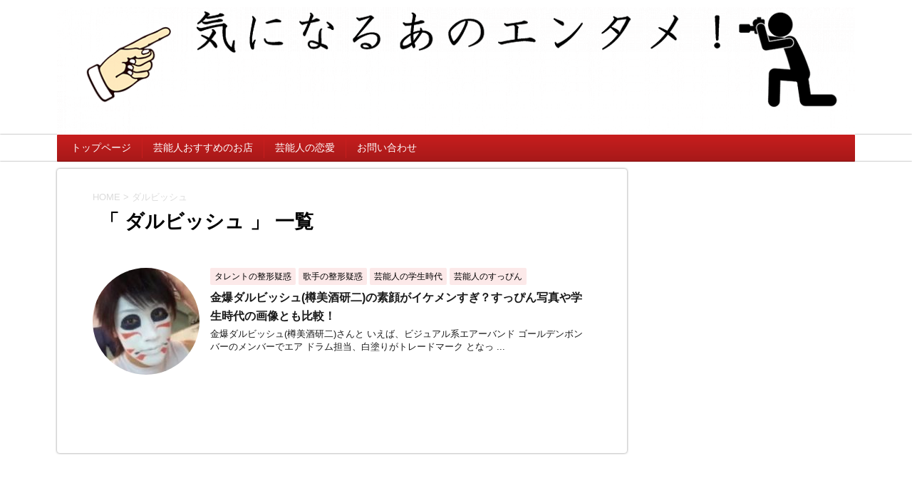

--- FILE ---
content_type: text/html; charset=UTF-8
request_url: https://entame888.com/tag/%E3%83%80%E3%83%AB%E3%83%93%E3%83%83%E3%82%B7%E3%83%A5/
body_size: 10529
content:
<!DOCTYPE html>
<!--[if lt IE 7]>
<html class="ie6" dir="ltr" lang="ja"
	prefix="og: https://ogp.me/ns#" > <![endif]-->
<!--[if IE 7]>
<html class="i7" dir="ltr" lang="ja"
	prefix="og: https://ogp.me/ns#" > <![endif]-->
<!--[if IE 8]>
<html class="ie" dir="ltr" lang="ja"
	prefix="og: https://ogp.me/ns#" > <![endif]-->
<!--[if gt IE 8]><!-->
<html dir="ltr" lang="ja"
	prefix="og: https://ogp.me/ns#" >
	<!--<![endif]-->
	<head prefix="og: http://ogp.me/ns# fb: http://ogp.me/ns/fb# article: http://ogp.me/ns/article#">
<meta name="google-site-verification" content="6BALsKAIhtqf-XiSzQm09nXCRv81Jl5JtfB9kLLB-6g" />
		<meta charset="UTF-8" >
		<meta name="viewport" content="width=device-width,initial-scale=1.0,user-scalable=no">
		<meta name="format-detection" content="telephone=no" >
		
					<meta name="robots" content="noindex,follow">
		
		<link rel="alternate" type="application/rss+xml" title="気になるあのエンタメ！ RSS Feed" href="https://entame888.com/feed/" />
		<link rel="pingback" href="https://entame888.com/xmlrpc.php" >
		<!--[if lt IE 9]>
		<script src="http://css3-mediaqueries-js.googlecode.com/svn/trunk/css3-mediaqueries.js"></script>
		<script src="https://entame888.com/wp-content/themes/affinger4/js/html5shiv.js"></script>
		<![endif]-->
				
		<!-- All in One SEO 4.3.4.1 - aioseo.com -->
		<meta name="robots" content="max-image-preview:large" />
		<meta name="keywords" content="金爆,ダルビッシュ,樽美酒研二,素顔,すっぴん" />
		<link rel="canonical" href="https://entame888.com/tag/%E3%83%80%E3%83%AB%E3%83%93%E3%83%83%E3%82%B7%E3%83%A5/" />
		<meta name="generator" content="All in One SEO (AIOSEO) 4.3.4.1 " />
		<meta name="google" content="nositelinkssearchbox" />
		<script type="application/ld+json" class="aioseo-schema">
			{"@context":"https:\/\/schema.org","@graph":[{"@type":"BreadcrumbList","@id":"https:\/\/entame888.com\/tag\/%E3%83%80%E3%83%AB%E3%83%93%E3%83%83%E3%82%B7%E3%83%A5\/#breadcrumblist","itemListElement":[{"@type":"ListItem","@id":"https:\/\/entame888.com\/#listItem","position":1,"item":{"@type":"WebPage","@id":"https:\/\/entame888.com\/","name":"\u30db\u30fc\u30e0","description":"\u82b8\u80fd\u4eba\u3084\u6709\u540d\u4eba\u306e\u6574\u5f62\u3084\u3059\u3063\u3074\u3093\u3001\u82e5\u3044\u9803\u306e\u5199\u771f\u306a\u3069\u898b\u305f\u76ee\u306e\u5909\u5316\u3092\u753b\u50cf\u3067\u6bd4\u8f03\u3059\u308b\u30b5\u30a4\u30c8\u3067\u3059\uff01","url":"https:\/\/entame888.com\/"},"nextItem":"https:\/\/entame888.com\/tag\/%e3%83%80%e3%83%ab%e3%83%93%e3%83%83%e3%82%b7%e3%83%a5\/#listItem"},{"@type":"ListItem","@id":"https:\/\/entame888.com\/tag\/%e3%83%80%e3%83%ab%e3%83%93%e3%83%83%e3%82%b7%e3%83%a5\/#listItem","position":2,"item":{"@type":"WebPage","@id":"https:\/\/entame888.com\/tag\/%e3%83%80%e3%83%ab%e3%83%93%e3%83%83%e3%82%b7%e3%83%a5\/","name":"\u30c0\u30eb\u30d3\u30c3\u30b7\u30e5","url":"https:\/\/entame888.com\/tag\/%e3%83%80%e3%83%ab%e3%83%93%e3%83%83%e3%82%b7%e3%83%a5\/"},"previousItem":"https:\/\/entame888.com\/#listItem"}]},{"@type":"CollectionPage","@id":"https:\/\/entame888.com\/tag\/%E3%83%80%E3%83%AB%E3%83%93%E3%83%83%E3%82%B7%E3%83%A5\/#collectionpage","url":"https:\/\/entame888.com\/tag\/%E3%83%80%E3%83%AB%E3%83%93%E3%83%83%E3%82%B7%E3%83%A5\/","name":"\u30c0\u30eb\u30d3\u30c3\u30b7\u30e5 | \u6c17\u306b\u306a\u308b\u3042\u306e\u30a8\u30f3\u30bf\u30e1\uff01","inLanguage":"ja","isPartOf":{"@id":"https:\/\/entame888.com\/#website"},"breadcrumb":{"@id":"https:\/\/entame888.com\/tag\/%E3%83%80%E3%83%AB%E3%83%93%E3%83%83%E3%82%B7%E3%83%A5\/#breadcrumblist"}},{"@type":"Organization","@id":"https:\/\/entame888.com\/#organization","name":"\u6c17\u306b\u306a\u308b\u3042\u306e\u30a8\u30f3\u30bf\u30e1\uff01","url":"https:\/\/entame888.com\/"},{"@type":"WebSite","@id":"https:\/\/entame888.com\/#website","url":"https:\/\/entame888.com\/","name":"\u6c17\u306b\u306a\u308b\u3042\u306e\u30a8\u30f3\u30bf\u30e1\uff01","description":"\u82b8\u80fd\u4eba\u3084\u6709\u540d\u4eba\u306e\u6574\u5f62\u3084\u3059\u3063\u3074\u3093\u3001\u82e5\u3044\u9803\u306e\u5199\u771f\u306a\u3069\u898b\u305f\u76ee\u306e\u5909\u5316\u3092\u753b\u50cf\u3067\u6bd4\u8f03\u3059\u308b\u30b5\u30a4\u30c8\u3067\u3059\uff01","inLanguage":"ja","publisher":{"@id":"https:\/\/entame888.com\/#organization"}}]}
		</script>
		<!-- All in One SEO -->

<title>ダルビッシュ | 気になるあのエンタメ！</title>
<link rel='dns-prefetch' href='//ajax.googleapis.com' />
<link rel='dns-prefetch' href='//www.googletagmanager.com' />
<link rel='dns-prefetch' href='//fonts.googleapis.com' />
<link rel='dns-prefetch' href='//pagead2.googlesyndication.com' />
<script type="text/javascript">
window._wpemojiSettings = {"baseUrl":"https:\/\/s.w.org\/images\/core\/emoji\/14.0.0\/72x72\/","ext":".png","svgUrl":"https:\/\/s.w.org\/images\/core\/emoji\/14.0.0\/svg\/","svgExt":".svg","source":{"concatemoji":"https:\/\/entame888.com\/wp-includes\/js\/wp-emoji-release.min.js?ver=6.2.8"}};
/*! This file is auto-generated */
!function(e,a,t){var n,r,o,i=a.createElement("canvas"),p=i.getContext&&i.getContext("2d");function s(e,t){p.clearRect(0,0,i.width,i.height),p.fillText(e,0,0);e=i.toDataURL();return p.clearRect(0,0,i.width,i.height),p.fillText(t,0,0),e===i.toDataURL()}function c(e){var t=a.createElement("script");t.src=e,t.defer=t.type="text/javascript",a.getElementsByTagName("head")[0].appendChild(t)}for(o=Array("flag","emoji"),t.supports={everything:!0,everythingExceptFlag:!0},r=0;r<o.length;r++)t.supports[o[r]]=function(e){if(p&&p.fillText)switch(p.textBaseline="top",p.font="600 32px Arial",e){case"flag":return s("\ud83c\udff3\ufe0f\u200d\u26a7\ufe0f","\ud83c\udff3\ufe0f\u200b\u26a7\ufe0f")?!1:!s("\ud83c\uddfa\ud83c\uddf3","\ud83c\uddfa\u200b\ud83c\uddf3")&&!s("\ud83c\udff4\udb40\udc67\udb40\udc62\udb40\udc65\udb40\udc6e\udb40\udc67\udb40\udc7f","\ud83c\udff4\u200b\udb40\udc67\u200b\udb40\udc62\u200b\udb40\udc65\u200b\udb40\udc6e\u200b\udb40\udc67\u200b\udb40\udc7f");case"emoji":return!s("\ud83e\udef1\ud83c\udffb\u200d\ud83e\udef2\ud83c\udfff","\ud83e\udef1\ud83c\udffb\u200b\ud83e\udef2\ud83c\udfff")}return!1}(o[r]),t.supports.everything=t.supports.everything&&t.supports[o[r]],"flag"!==o[r]&&(t.supports.everythingExceptFlag=t.supports.everythingExceptFlag&&t.supports[o[r]]);t.supports.everythingExceptFlag=t.supports.everythingExceptFlag&&!t.supports.flag,t.DOMReady=!1,t.readyCallback=function(){t.DOMReady=!0},t.supports.everything||(n=function(){t.readyCallback()},a.addEventListener?(a.addEventListener("DOMContentLoaded",n,!1),e.addEventListener("load",n,!1)):(e.attachEvent("onload",n),a.attachEvent("onreadystatechange",function(){"complete"===a.readyState&&t.readyCallback()})),(e=t.source||{}).concatemoji?c(e.concatemoji):e.wpemoji&&e.twemoji&&(c(e.twemoji),c(e.wpemoji)))}(window,document,window._wpemojiSettings);
</script>
<style type="text/css">
img.wp-smiley,
img.emoji {
	display: inline !important;
	border: none !important;
	box-shadow: none !important;
	height: 1em !important;
	width: 1em !important;
	margin: 0 0.07em !important;
	vertical-align: -0.1em !important;
	background: none !important;
	padding: 0 !important;
}
</style>
	<link rel='stylesheet' id='wp-block-library-css' href='https://entame888.com/wp-includes/css/dist/block-library/style.min.css?ver=6.2.8' type='text/css' media='all' />
<link rel='stylesheet' id='classic-theme-styles-css' href='https://entame888.com/wp-includes/css/classic-themes.min.css?ver=6.2.8' type='text/css' media='all' />
<style id='global-styles-inline-css' type='text/css'>
body{--wp--preset--color--black: #000000;--wp--preset--color--cyan-bluish-gray: #abb8c3;--wp--preset--color--white: #ffffff;--wp--preset--color--pale-pink: #f78da7;--wp--preset--color--vivid-red: #cf2e2e;--wp--preset--color--luminous-vivid-orange: #ff6900;--wp--preset--color--luminous-vivid-amber: #fcb900;--wp--preset--color--light-green-cyan: #7bdcb5;--wp--preset--color--vivid-green-cyan: #00d084;--wp--preset--color--pale-cyan-blue: #8ed1fc;--wp--preset--color--vivid-cyan-blue: #0693e3;--wp--preset--color--vivid-purple: #9b51e0;--wp--preset--gradient--vivid-cyan-blue-to-vivid-purple: linear-gradient(135deg,rgba(6,147,227,1) 0%,rgb(155,81,224) 100%);--wp--preset--gradient--light-green-cyan-to-vivid-green-cyan: linear-gradient(135deg,rgb(122,220,180) 0%,rgb(0,208,130) 100%);--wp--preset--gradient--luminous-vivid-amber-to-luminous-vivid-orange: linear-gradient(135deg,rgba(252,185,0,1) 0%,rgba(255,105,0,1) 100%);--wp--preset--gradient--luminous-vivid-orange-to-vivid-red: linear-gradient(135deg,rgba(255,105,0,1) 0%,rgb(207,46,46) 100%);--wp--preset--gradient--very-light-gray-to-cyan-bluish-gray: linear-gradient(135deg,rgb(238,238,238) 0%,rgb(169,184,195) 100%);--wp--preset--gradient--cool-to-warm-spectrum: linear-gradient(135deg,rgb(74,234,220) 0%,rgb(151,120,209) 20%,rgb(207,42,186) 40%,rgb(238,44,130) 60%,rgb(251,105,98) 80%,rgb(254,248,76) 100%);--wp--preset--gradient--blush-light-purple: linear-gradient(135deg,rgb(255,206,236) 0%,rgb(152,150,240) 100%);--wp--preset--gradient--blush-bordeaux: linear-gradient(135deg,rgb(254,205,165) 0%,rgb(254,45,45) 50%,rgb(107,0,62) 100%);--wp--preset--gradient--luminous-dusk: linear-gradient(135deg,rgb(255,203,112) 0%,rgb(199,81,192) 50%,rgb(65,88,208) 100%);--wp--preset--gradient--pale-ocean: linear-gradient(135deg,rgb(255,245,203) 0%,rgb(182,227,212) 50%,rgb(51,167,181) 100%);--wp--preset--gradient--electric-grass: linear-gradient(135deg,rgb(202,248,128) 0%,rgb(113,206,126) 100%);--wp--preset--gradient--midnight: linear-gradient(135deg,rgb(2,3,129) 0%,rgb(40,116,252) 100%);--wp--preset--duotone--dark-grayscale: url('#wp-duotone-dark-grayscale');--wp--preset--duotone--grayscale: url('#wp-duotone-grayscale');--wp--preset--duotone--purple-yellow: url('#wp-duotone-purple-yellow');--wp--preset--duotone--blue-red: url('#wp-duotone-blue-red');--wp--preset--duotone--midnight: url('#wp-duotone-midnight');--wp--preset--duotone--magenta-yellow: url('#wp-duotone-magenta-yellow');--wp--preset--duotone--purple-green: url('#wp-duotone-purple-green');--wp--preset--duotone--blue-orange: url('#wp-duotone-blue-orange');--wp--preset--font-size--small: 13px;--wp--preset--font-size--medium: 20px;--wp--preset--font-size--large: 36px;--wp--preset--font-size--x-large: 42px;--wp--preset--spacing--20: 0.44rem;--wp--preset--spacing--30: 0.67rem;--wp--preset--spacing--40: 1rem;--wp--preset--spacing--50: 1.5rem;--wp--preset--spacing--60: 2.25rem;--wp--preset--spacing--70: 3.38rem;--wp--preset--spacing--80: 5.06rem;--wp--preset--shadow--natural: 6px 6px 9px rgba(0, 0, 0, 0.2);--wp--preset--shadow--deep: 12px 12px 50px rgba(0, 0, 0, 0.4);--wp--preset--shadow--sharp: 6px 6px 0px rgba(0, 0, 0, 0.2);--wp--preset--shadow--outlined: 6px 6px 0px -3px rgba(255, 255, 255, 1), 6px 6px rgba(0, 0, 0, 1);--wp--preset--shadow--crisp: 6px 6px 0px rgba(0, 0, 0, 1);}:where(.is-layout-flex){gap: 0.5em;}body .is-layout-flow > .alignleft{float: left;margin-inline-start: 0;margin-inline-end: 2em;}body .is-layout-flow > .alignright{float: right;margin-inline-start: 2em;margin-inline-end: 0;}body .is-layout-flow > .aligncenter{margin-left: auto !important;margin-right: auto !important;}body .is-layout-constrained > .alignleft{float: left;margin-inline-start: 0;margin-inline-end: 2em;}body .is-layout-constrained > .alignright{float: right;margin-inline-start: 2em;margin-inline-end: 0;}body .is-layout-constrained > .aligncenter{margin-left: auto !important;margin-right: auto !important;}body .is-layout-constrained > :where(:not(.alignleft):not(.alignright):not(.alignfull)){max-width: var(--wp--style--global--content-size);margin-left: auto !important;margin-right: auto !important;}body .is-layout-constrained > .alignwide{max-width: var(--wp--style--global--wide-size);}body .is-layout-flex{display: flex;}body .is-layout-flex{flex-wrap: wrap;align-items: center;}body .is-layout-flex > *{margin: 0;}:where(.wp-block-columns.is-layout-flex){gap: 2em;}.has-black-color{color: var(--wp--preset--color--black) !important;}.has-cyan-bluish-gray-color{color: var(--wp--preset--color--cyan-bluish-gray) !important;}.has-white-color{color: var(--wp--preset--color--white) !important;}.has-pale-pink-color{color: var(--wp--preset--color--pale-pink) !important;}.has-vivid-red-color{color: var(--wp--preset--color--vivid-red) !important;}.has-luminous-vivid-orange-color{color: var(--wp--preset--color--luminous-vivid-orange) !important;}.has-luminous-vivid-amber-color{color: var(--wp--preset--color--luminous-vivid-amber) !important;}.has-light-green-cyan-color{color: var(--wp--preset--color--light-green-cyan) !important;}.has-vivid-green-cyan-color{color: var(--wp--preset--color--vivid-green-cyan) !important;}.has-pale-cyan-blue-color{color: var(--wp--preset--color--pale-cyan-blue) !important;}.has-vivid-cyan-blue-color{color: var(--wp--preset--color--vivid-cyan-blue) !important;}.has-vivid-purple-color{color: var(--wp--preset--color--vivid-purple) !important;}.has-black-background-color{background-color: var(--wp--preset--color--black) !important;}.has-cyan-bluish-gray-background-color{background-color: var(--wp--preset--color--cyan-bluish-gray) !important;}.has-white-background-color{background-color: var(--wp--preset--color--white) !important;}.has-pale-pink-background-color{background-color: var(--wp--preset--color--pale-pink) !important;}.has-vivid-red-background-color{background-color: var(--wp--preset--color--vivid-red) !important;}.has-luminous-vivid-orange-background-color{background-color: var(--wp--preset--color--luminous-vivid-orange) !important;}.has-luminous-vivid-amber-background-color{background-color: var(--wp--preset--color--luminous-vivid-amber) !important;}.has-light-green-cyan-background-color{background-color: var(--wp--preset--color--light-green-cyan) !important;}.has-vivid-green-cyan-background-color{background-color: var(--wp--preset--color--vivid-green-cyan) !important;}.has-pale-cyan-blue-background-color{background-color: var(--wp--preset--color--pale-cyan-blue) !important;}.has-vivid-cyan-blue-background-color{background-color: var(--wp--preset--color--vivid-cyan-blue) !important;}.has-vivid-purple-background-color{background-color: var(--wp--preset--color--vivid-purple) !important;}.has-black-border-color{border-color: var(--wp--preset--color--black) !important;}.has-cyan-bluish-gray-border-color{border-color: var(--wp--preset--color--cyan-bluish-gray) !important;}.has-white-border-color{border-color: var(--wp--preset--color--white) !important;}.has-pale-pink-border-color{border-color: var(--wp--preset--color--pale-pink) !important;}.has-vivid-red-border-color{border-color: var(--wp--preset--color--vivid-red) !important;}.has-luminous-vivid-orange-border-color{border-color: var(--wp--preset--color--luminous-vivid-orange) !important;}.has-luminous-vivid-amber-border-color{border-color: var(--wp--preset--color--luminous-vivid-amber) !important;}.has-light-green-cyan-border-color{border-color: var(--wp--preset--color--light-green-cyan) !important;}.has-vivid-green-cyan-border-color{border-color: var(--wp--preset--color--vivid-green-cyan) !important;}.has-pale-cyan-blue-border-color{border-color: var(--wp--preset--color--pale-cyan-blue) !important;}.has-vivid-cyan-blue-border-color{border-color: var(--wp--preset--color--vivid-cyan-blue) !important;}.has-vivid-purple-border-color{border-color: var(--wp--preset--color--vivid-purple) !important;}.has-vivid-cyan-blue-to-vivid-purple-gradient-background{background: var(--wp--preset--gradient--vivid-cyan-blue-to-vivid-purple) !important;}.has-light-green-cyan-to-vivid-green-cyan-gradient-background{background: var(--wp--preset--gradient--light-green-cyan-to-vivid-green-cyan) !important;}.has-luminous-vivid-amber-to-luminous-vivid-orange-gradient-background{background: var(--wp--preset--gradient--luminous-vivid-amber-to-luminous-vivid-orange) !important;}.has-luminous-vivid-orange-to-vivid-red-gradient-background{background: var(--wp--preset--gradient--luminous-vivid-orange-to-vivid-red) !important;}.has-very-light-gray-to-cyan-bluish-gray-gradient-background{background: var(--wp--preset--gradient--very-light-gray-to-cyan-bluish-gray) !important;}.has-cool-to-warm-spectrum-gradient-background{background: var(--wp--preset--gradient--cool-to-warm-spectrum) !important;}.has-blush-light-purple-gradient-background{background: var(--wp--preset--gradient--blush-light-purple) !important;}.has-blush-bordeaux-gradient-background{background: var(--wp--preset--gradient--blush-bordeaux) !important;}.has-luminous-dusk-gradient-background{background: var(--wp--preset--gradient--luminous-dusk) !important;}.has-pale-ocean-gradient-background{background: var(--wp--preset--gradient--pale-ocean) !important;}.has-electric-grass-gradient-background{background: var(--wp--preset--gradient--electric-grass) !important;}.has-midnight-gradient-background{background: var(--wp--preset--gradient--midnight) !important;}.has-small-font-size{font-size: var(--wp--preset--font-size--small) !important;}.has-medium-font-size{font-size: var(--wp--preset--font-size--medium) !important;}.has-large-font-size{font-size: var(--wp--preset--font-size--large) !important;}.has-x-large-font-size{font-size: var(--wp--preset--font-size--x-large) !important;}
.wp-block-navigation a:where(:not(.wp-element-button)){color: inherit;}
:where(.wp-block-columns.is-layout-flex){gap: 2em;}
.wp-block-pullquote{font-size: 1.5em;line-height: 1.6;}
</style>
<link rel='stylesheet' id='toc-screen-css' href='https://entame888.com/wp-content/plugins/table-of-contents-plus/screen.min.css?ver=2302' type='text/css' media='all' />
<style id='toc-screen-inline-css' type='text/css'>
div#toc_container ul li {font-size: 90%;}
</style>
<link rel='stylesheet' id='wordpress-popular-posts-css-css' href='https://entame888.com/wp-content/plugins/wordpress-popular-posts/assets/css/wpp.css?ver=6.1.1' type='text/css' media='all' />
<link rel='stylesheet' id='fonts-googleapis-montserrat-css' href='https://fonts.googleapis.com/css?family=Montserrat%3A400&#038;ver=6.2.8' type='text/css' media='all' />
<link rel='stylesheet' id='normalize-css' href='https://entame888.com/wp-content/themes/affinger4/css/normalize.css?ver=1.5.9' type='text/css' media='all' />
<link rel='stylesheet' id='font-awesome-css' href='https://entame888.com/wp-content/themes/affinger4/css/fontawesome/css/font-awesome.min.css?ver=4.7.0' type='text/css' media='all' />
<link rel='stylesheet' id='style-css' href='https://entame888.com/wp-content/themes/affinger4-child/style.css?ver=6.2.8' type='text/css' media='all' />
<link rel='stylesheet' id='single2-css' href='https://entame888.com/wp-content/themes/affinger4/st-kanricss.php' type='text/css' media='all' />
<link rel='stylesheet' id='single-css' href='https://entame888.com/wp-content/themes/affinger4/st-rankcss.php' type='text/css' media='all' />
<link rel='stylesheet' id='st-themecss-css' href='https://entame888.com/wp-content/themes/affinger4/st-themecss-loader.php?ver=6.2.8' type='text/css' media='all' />
<script type='text/javascript' src='//ajax.googleapis.com/ajax/libs/jquery/1.11.3/jquery.min.js?ver=1.11.3' id='jquery-js'></script>
<script type='application/json' id='wpp-json'>
{"sampling_active":1,"sampling_rate":100,"ajax_url":"https:\/\/entame888.com\/wp-json\/wordpress-popular-posts\/v1\/popular-posts","api_url":"https:\/\/entame888.com\/wp-json\/wordpress-popular-posts","ID":0,"token":"9da5469870","lang":0,"debug":0}
</script>
<script type='text/javascript' src='https://entame888.com/wp-content/plugins/wordpress-popular-posts/assets/js/wpp.min.js?ver=6.1.1' id='wpp-js-js'></script>

<!-- Google アナリティクス スニペット (Site Kit が追加) -->
<script type='text/javascript' src='https://www.googletagmanager.com/gtag/js?id=GT-W62B39K' id='google_gtagjs-js' async></script>
<script type='text/javascript' id='google_gtagjs-js-after'>
window.dataLayer = window.dataLayer || [];function gtag(){dataLayer.push(arguments);}
gtag("js", new Date());
gtag("set", "developer_id.dZTNiMT", true);
gtag("config", "GT-W62B39K");
</script>

<!-- (ここまで) Google アナリティクス スニペット (Site Kit が追加) -->
<link rel="https://api.w.org/" href="https://entame888.com/wp-json/" /><link rel="alternate" type="application/json" href="https://entame888.com/wp-json/wp/v2/tags/2544" /><meta name="generator" content="Site Kit by Google 1.103.0" />        <!-- Copyright protection script -->
        <meta http-equiv="imagetoolbar" content="no">
        <script>
            /*<![CDATA[*/
            document.oncontextmenu = function () {
                return false;
            };
            /*]]>*/
        </script>
        <script type="text/javascript">
            /*<![CDATA[*/
            document.onselectstart = function () {
                event = event || window.event;
                var custom_input = event.target || event.srcElement;

                if (custom_input.type !== "text" && custom_input.type !== "textarea" && custom_input.type !== "password") {
                    return false;
                } else {
                    return true;
                }

            };
            if (window.sidebar) {
                document.onmousedown = function (e) {
                    var obj = e.target;
                    if (obj.tagName.toUpperCase() === 'SELECT'
                        || obj.tagName.toUpperCase() === "INPUT"
                        || obj.tagName.toUpperCase() === "TEXTAREA"
                        || obj.tagName.toUpperCase() === "PASSWORD") {
                        return true;
                    } else {
                        return false;
                    }
                };
            }
            window.onload = function () {
                document.body.style.webkitTouchCallout = 'none';
                document.body.style.KhtmlUserSelect = 'none';
            }
            /*]]>*/
        </script>
        <script type="text/javascript">
            /*<![CDATA[*/
            if (parent.frames.length > 0) {
                top.location.replace(document.location);
            }
            /*]]>*/
        </script>
        <script>
            /*<![CDATA[*/
            document.ondragstart = function () {
                return false;
            };
            /*]]>*/
        </script>
        <style type="text/css">

            * {
                -webkit-touch-callout: none;
                -webkit-user-select: none;
                -moz-user-select: none;
                user-select: none;
            }

            img {
                -webkit-touch-callout: none;
                -webkit-user-select: none;
                -moz-user-select: none;
                user-select: none;
            }

            input, textarea, select {
	            -webkit-user-select: auto;
            }

        </style>
        <!-- End Copyright protection script -->

        <!-- Source hidden -->

                    <style id="wpp-loading-animation-styles">@-webkit-keyframes bgslide{from{background-position-x:0}to{background-position-x:-200%}}@keyframes bgslide{from{background-position-x:0}to{background-position-x:-200%}}.wpp-widget-placeholder,.wpp-widget-block-placeholder{margin:0 auto;width:60px;height:3px;background:#dd3737;background:linear-gradient(90deg,#dd3737 0%,#571313 10%,#dd3737 100%);background-size:200% auto;border-radius:3px;-webkit-animation:bgslide 1s infinite linear;animation:bgslide 1s infinite linear}</style>
            <meta name="robots" content="noindex, follow" />
<script async custom-element="amp-auto-ads"
        src="https://cdn.ampproject.org/v0/amp-auto-ads-0.1.js">
</script>

<!-- Google AdSense スニペット (Site Kit が追加) -->
<meta name="google-adsense-platform-account" content="ca-host-pub-2644536267352236">
<meta name="google-adsense-platform-domain" content="sitekit.withgoogle.com">
<!-- (ここまで) Google AdSense スニペット (Site Kit が追加) -->
<style type="text/css" id="custom-background-css">
body.custom-background { background-color: #e5d4ae; background-image: url("https://entame888.com/wp-content/uploads/2017/11/bg_fabric_cotton_nep1.jpg"); background-position: left top; background-size: auto; background-repeat: repeat; background-attachment: scroll; }
</style>
	
<!-- Google AdSense スニペット (Site Kit が追加) -->
<script async="async" src="https://pagead2.googlesyndication.com/pagead/js/adsbygoogle.js?client=ca-pub-3335549806515055&amp;host=ca-host-pub-2644536267352236" crossorigin="anonymous" type="text/javascript"></script>

<!-- (ここまで) Google AdSense スニペット (Site Kit が追加) -->
			<script>
		(function (i, s, o, g, r, a, m) {
			i['GoogleAnalyticsObject'] = r;
			i[r] = i[r] || function () {
					(i[r].q = i[r].q || []).push(arguments)
				}, i[r].l = 1 * new Date();
			a = s.createElement(o),
				m = s.getElementsByTagName(o)[0];
			a.async = 1;
			a.src = g;
			m.parentNode.insertBefore(a, m)
		})(window, document, 'script', '//www.google-analytics.com/analytics.js', 'ga');

		ga('create', 'UA-74737670-1', 'auto');
		ga('send', 'pageview');

	</script>
					


			</head>
	<body class="archive tag tag-2544 custom-background not-front-page" >
				<div id="st-ami">
				<div id="wrapper" class="">
				<div id="wrapper-in">
					<header id="">
						<div id="headbox-bg">
							<div class="clearfix" id="headbox">
																	<div id="header-l">
											<!-- ロゴ又はブログ名 -->
	
									</div><!-- /#header-l -->
								<div id="header-r" class="smanone">
																		
								</div><!-- /#header-r -->
							</div><!-- /#headbox-bg -->
						</div><!-- /#headbox clearfix -->
					


	<div id="gazou-wide">
		
									
															<div id="st-headerbox">
							<div id="st-header"><img src="https://entame888.com/wp-content/uploads/2019/12/cropped-entame.header-e1493938883935-ver2.png" alt="*" width="2200" height="500" ></div>
						</div>
									

					
					<div id="st-menubox">
			<div id="st-menuwide">
				<nav class="clearfix st5"><ul id="menu-%e3%82%b0%e3%83%ad%e3%83%bc%e3%83%90%e3%83%ab%e3%83%a1%e3%83%8b%e3%83%a5%e3%83%bc" class="menu"><li id="menu-item-64" class="menu-item menu-item-type-custom menu-item-object-custom menu-item-home menu-item-64"><a href="https://entame888.com/">トップページ</a></li>
<li id="menu-item-5651" class="menu-item menu-item-type-taxonomy menu-item-object-category menu-item-5651"><a href="https://entame888.com/category/recommended-shops/">芸能人おすすめのお店</a></li>
<li id="menu-item-5654" class="menu-item menu-item-type-taxonomy menu-item-object-category menu-item-5654"><a href="https://entame888.com/category/love/">芸能人の恋愛</a></li>
<li id="menu-item-22" class="menu-item menu-item-type-post_type menu-item-object-page menu-item-22"><a href="https://entame888.com/%e3%81%8a%e5%95%8f%e3%81%84%e5%90%88%e3%82%8f%e3%81%9b/">お問い合わせ</a></li>
</ul></nav>			</div>
		</div>
	
	</div>
<!-- /gazou -->
					</header>
					<div id="content-w">
						
					
<div id="content" class="clearfix">
	<div id="contentInner">
		<main >
			<article>
				<!--ぱんくず -->
									<div id="breadcrumb">
					<ol>
						<li><a href="https://entame888.com"><span>HOME</span></a> > </li>
						<li>ダルビッシュ</li>
					</ol>
					</div>
								<!--/ ぱんくず -->
				<!--ループ開始-->
				<h1 class="entry-title">「
											ダルビッシュ										」 一覧 </h1>
				<div class="kanren kadomaru">
			<dl class="clearfix">
			<dt><a href="https://entame888.com/kinbaku-daruvish-facesuppin-19344/">
											<img width="150" height="150" src="https://entame888.com/wp-content/uploads/2020/06/7-26-150x150.jpg" class="attachment-thumbnail size-thumbnail wp-post-image" alt="金爆ダルビッシュ(樽美酒研二)の素顔がイケメンすぎ？すっぴん写真や学生時代の画像とも比較！" decoding="async" srcset="https://entame888.com/wp-content/uploads/2020/06/7-26-150x150.jpg 150w, https://entame888.com/wp-content/uploads/2020/06/7-26-100x100.jpg 100w" sizes="(max-width: 150px) 100vw, 150px" />									</a></dt>
			<dd>
				
		<p class="st-catgroup itiran-category">
		<a href="https://entame888.com/category/%e3%82%bf%e3%83%ac%e3%83%b3%e3%83%88%e3%81%ae%e6%95%b4%e5%bd%a2%e7%96%91%e6%83%91/" title="View all posts in タレントの整形疑惑" rel="category tag"><span class="catname st-catid2505">タレントの整形疑惑</span></a> <a href="https://entame888.com/category/singer-facechange/" title="View all posts in 歌手の整形疑惑" rel="category tag"><span class="catname st-catid2475">歌手の整形疑惑</span></a> <a href="https://entame888.com/category/school-days/" title="View all posts in 芸能人の学生時代" rel="category tag"><span class="catname st-catid2485">芸能人の学生時代</span></a> <a href="https://entame888.com/category/suppin/" title="View all posts in 芸能人のすっぴん" rel="category tag"><span class="catname st-catid2467">芸能人のすっぴん</span></a>		</p>

				<h3><a href="https://entame888.com/kinbaku-daruvish-facesuppin-19344/">
						金爆ダルビッシュ(樽美酒研二)の素顔がイケメンすぎ？すっぴん写真や学生時代の画像とも比較！					</a></h3>

				<div class="blog_info st-hide">
					<p><i class="fa fa-clock-o"></i>
						2020/06/05						&nbsp;<span class="pcone">
							<i class="fa fa-folder-open-o" aria-hidden="true"></i>-<a href="https://entame888.com/category/%e3%82%bf%e3%83%ac%e3%83%b3%e3%83%88%e3%81%ae%e6%95%b4%e5%bd%a2%e7%96%91%e6%83%91/" rel="category tag">タレントの整形疑惑</a>, <a href="https://entame888.com/category/singer-facechange/" rel="category tag">歌手の整形疑惑</a>, <a href="https://entame888.com/category/school-days/" rel="category tag">芸能人の学生時代</a>, <a href="https://entame888.com/category/suppin/" rel="category tag">芸能人のすっぴん</a><br/>
							<i class="fa fa-tags"></i>&nbsp;<a href="https://entame888.com/tag/%e7%b4%a0%e9%a1%94/" rel="tag">素顔</a>, <a href="https://entame888.com/tag/%e3%81%99%e3%81%a3%e3%81%b4%e3%82%93/" rel="tag">すっぴん</a>, <a href="https://entame888.com/tag/%e9%87%91%e7%88%86/" rel="tag">金爆</a>, <a href="https://entame888.com/tag/%e3%83%80%e3%83%ab%e3%83%93%e3%83%83%e3%82%b7%e3%83%a5/" rel="tag">ダルビッシュ</a>, <a href="https://entame888.com/tag/%e6%a8%bd%e7%be%8e%e9%85%92%e7%a0%94%e4%ba%8c/" rel="tag">樽美酒研二</a>          </span></p>
				</div>

									<div class="smanone">
						<p>金爆ダルビッシュ(樽美酒研二)さんと いえば、ビジュアル系エアーバンド ゴールデンボンバーのメンバーでエア ドラム担当、白塗りがトレードマーク となっ ... </p>
					</div>
				
			</dd>
		</dl>
	</div>
					<div class="st-pagelink">
		</div>
			</article>
		</main>
	</div>
	<!-- /#contentInner -->
	<div id="side">
	<aside>

					<div class="side-topad">
				<div class="ad">			<div class="textwidget"><script async src="https://pagead2.googlesyndication.com/pagead/js/adsbygoogle.js"></script>
<!-- エンタメ -->
<ins class="adsbygoogle"
     style="display:block"
     data-ad-client="ca-pub-3335549806515055"
     data-ad-slot="4923306775"
     data-ad-format="auto"
     data-full-width-responsive="true"></ins>
<script>
     (adsbygoogle = window.adsbygoogle || []).push({});
</script></div>
		</div><div class="ad">			<div class="textwidget"><p><script async src="https://pagead2.googlesyndication.com/pagead/js/adsbygoogle.js"></script><br />
<!-- リンク、エンタメ、サイドバー縦 --><br />
<ins class="adsbygoogle"
     style="display:block"
     data-ad-client="ca-pub-3335549806515055"
     data-ad-slot="9365114669"
     data-ad-format="link"
     data-full-width-responsive="true"></ins><br />
<script>
     (adsbygoogle = window.adsbygoogle || []).push({});
</script></p>
</div>
		</div><div class="ad"><p class="st-widgets-title">カテゴリー</p>
			<ul>
					<li class="cat-item cat-item-2472"><a href="https://entame888.com/category/actress-facechange/">女優の整形疑惑</a>
</li>
	<li class="cat-item cat-item-2495"><a href="https://entame888.com/category/actor-facechange/">俳優の整形疑惑</a>
</li>
	<li class="cat-item cat-item-2489"><a href="https://entame888.com/category/announcer-facechange/">アナウンサーの整形疑惑</a>
</li>
	<li class="cat-item cat-item-2490"><a href="https://entame888.com/category/athlete-facechange/">スポーツ選手の整形疑惑</a>
</li>
	<li class="cat-item cat-item-2491"><a href="https://entame888.com/category/model-facechange/">モデルの整形疑惑</a>
</li>
	<li class="cat-item cat-item-2493"><a href="https://entame888.com/category/gravure-idol-facechange/">グラドルの整形疑惑</a>
</li>
	<li class="cat-item cat-item-2657"><a href="https://entame888.com/category/car/">芸能人の車</a>
</li>
	<li class="cat-item cat-item-2530"><a href="https://entame888.com/category/%e3%83%a6%e3%83%bc%e3%83%81%e3%83%a5%e3%83%bc%e3%83%90%e3%83%bc%e3%81%ae%e6%95%b4%e5%bd%a2%e7%96%91%e6%83%91/">ユーチューバーの整形疑惑</a>
</li>
	<li class="cat-item cat-item-2503"><a href="https://entame888.com/category/miss-kyaba-mr-host-facechange/">キャバ嬢・ホストの整形疑惑</a>
</li>
	<li class="cat-item cat-item-2655"><a href="https://entame888.com/category/korea-kankoku/">韓国俳優・女優整形疑惑</a>
</li>
	<li class="cat-item cat-item-2656"><a href="https://entame888.com/category/kpop-facechange/">K-POPの整形疑惑</a>
</li>
	<li class="cat-item cat-item-2505"><a href="https://entame888.com/category/%e3%82%bf%e3%83%ac%e3%83%b3%e3%83%88%e3%81%ae%e6%95%b4%e5%bd%a2%e7%96%91%e6%83%91/">タレントの整形疑惑</a>
</li>
	<li class="cat-item cat-item-2471"><a href="https://entame888.com/category/idol-facechange/">アイドルの整形疑惑</a>
</li>
	<li class="cat-item cat-item-2494"><a href="https://entame888.com/category/johnnys-facechange/">ジャニーズの整形疑惑</a>
</li>
	<li class="cat-item cat-item-2475"><a href="https://entame888.com/category/singer-facechange/">歌手の整形疑惑</a>
</li>
	<li class="cat-item cat-item-2485"><a href="https://entame888.com/category/school-days/">芸能人の学生時代</a>
</li>
	<li class="cat-item cat-item-2467"><a href="https://entame888.com/category/suppin/">芸能人のすっぴん</a>
</li>
	<li class="cat-item cat-item-2537"><a href="https://entame888.com/category/%e3%83%8f%e3%83%bc%e3%83%95%e9%a1%94%e3%81%ae%e8%8a%b8%e8%83%bd%e4%ba%ba/">ハーフ顔の芸能人</a>
</li>
	<li class="cat-item cat-item-2469"><a href="https://entame888.com/category/youth/">芸能人の若い頃</a>
</li>
	<li class="cat-item cat-item-2598"><a href="https://entame888.com/category/%e8%8a%b8%e8%83%bd%e4%ba%ba%e3%81%ae%e5%b9%b4%e5%8f%8e/">芸能人の年収</a>
</li>
	<li class="cat-item cat-item-2479"><a href="https://entame888.com/category/muscle/">芸能人の筋肉</a>
</li>
	<li class="cat-item cat-item-1255"><a href="https://entame888.com/category/seikei/">整形した芸能人</a>
</li>
	<li class="cat-item cat-item-1262"><a href="https://entame888.com/category/sofat-sogari/">芸能人の激太り＆激やせ</a>
</li>
	<li class="cat-item cat-item-1131"><a href="https://entame888.com/category/sick/">芸能人の病気</a>
</li>
	<li class="cat-item cat-item-1261"><a href="https://entame888.com/category/scandal-entame/">芸能人のスキャンダル</a>
</li>
	<li class="cat-item cat-item-1125"><a href="https://entame888.com/category/love/">芸能人の恋愛</a>
</li>
	<li class="cat-item cat-item-1257"><a href="https://entame888.com/category/myhouse/">芸能人の自宅＆豪邸</a>
</li>
	<li class="cat-item cat-item-1089"><a href="https://entame888.com/category/recommended-shops/">芸能人おすすめのお店</a>
</li>
	<li class="cat-item cat-item-1"><a href="https://entame888.com/category/uncategorized/">未分類</a>
</li>
			</ul>

			</div><div class="ad"><div id="search">
	<form method="get" id="searchform" action="https://entame888.com/">
		<label class="hidden" for="s">
					</label>
		<input type="text" placeholder="検索するテキストを入力" value="" name="s" id="s" />
		<input type="image" src="https://entame888.com/wp-content/themes/affinger4/images/search.png" alt="検索" id="searchsubmit" />
	</form>
</div>
<!-- /stinger --> </div><div class="ad">			<div class="textwidget"><p><script async src="https://pagead2.googlesyndication.com/pagead/js/adsbygoogle.js"></script><br />
<!-- リンク、エンタメ、サイドバー縦 --><br />
<ins class="adsbygoogle" style="display: block;" data-ad-client="ca-pub-3335549806515055" data-ad-slot="9365114669" data-ad-format="link" data-full-width-responsive="true"></ins><br />
<script>
     (adsbygoogle = window.adsbygoogle || []).push({});
</script></p>
</div>
		</div>			</div>
		
							
		
		<div id="scrollad">
						<!--ここにgoogleアドセンスコードを貼ると規約違反になるので注意して下さい-->
			
		</div>
	</aside>
</div>
<!-- /#side -->
</div>
<!--/#content -->
</div><!-- /contentw -->
<footer>
<div id="footer">
<div id="footer-in">
<div class="footermenust"><ul>
<li class="page_item page-item-17"><a href="https://entame888.com/%e3%81%8a%e5%95%8f%e3%81%84%e5%90%88%e3%82%8f%e3%81%9b/">お問い合わせ</a></li>
<li class="page_item page-item-28"><a href="https://entame888.com/sitemap/">サイトマップ</a></li>
</ul></div>

	<!-- フッターのメインコンテンツ -->
	<h3 class="footerlogo">
	<!-- ロゴ又はブログ名 -->
			<a href="https://entame888.com/">
										気になるあのエンタメ！								</a>
		</h3>

	<p>
		<a href="https://entame888.com/">芸能人や有名人の整形やすっぴん、若い頃の写真など見た目の変化を画像で比較するサイトです！</a>
	</p>
		
</div>
</div>
</footer>
</div>
<!-- /#wrapperin -->
</div>
<!-- /#wrapper -->
</div><!-- /#st-ami -->
<amp-auto-ads type="adsense"
              data-ad-client="ca-pub-5697734162397039">
</amp-auto-ads>
<p class="copyr" data-copyr>Copyright&copy; 気になるあのエンタメ！ ,  2026 AllRights Reserved.</p><script type='text/javascript' id='toc-front-js-extra'>
/* <![CDATA[ */
var tocplus = {"smooth_scroll":"1","visibility_show":"\u8868\u793a","visibility_hide":"\u975e\u8868\u793a","width":"Auto"};
/* ]]> */
</script>
<script type='text/javascript' src='https://entame888.com/wp-content/plugins/table-of-contents-plus/front.min.js?ver=2302' id='toc-front-js'></script>
<script type='text/javascript' src='https://entame888.com/wp-content/themes/affinger4/js/base.js?ver=6.2.8' id='base-js'></script>
<script type='text/javascript' src='https://entame888.com/wp-content/themes/affinger4/js/scroll.js?ver=6.2.8' id='scroll-js'></script>
<script type='text/javascript' src='https://entame888.com/wp-content/themes/affinger4/js/jquery.tubular.1.0.js?ver=6.2.8' id='jquery.tubular-js'></script>
	<script>
		(function (window, document, $, undefined) {
			'use strict';

			$(function () {
				var s = $('[data-copyr]'), t = $('#footer-in');
				
				s.length && t.length && t.append(s);
			});
		}(window, window.document, jQuery));
	</script>		<div id="page-top"><a href="#wrapper" class="fa fa-angle-up"></a></div>
	</body></html>


--- FILE ---
content_type: text/html; charset=utf-8
request_url: https://www.google.com/recaptcha/api2/aframe
body_size: 269
content:
<!DOCTYPE HTML><html><head><meta http-equiv="content-type" content="text/html; charset=UTF-8"></head><body><script nonce="5i3EpUHfUv2q6KbGWkEC9Q">/** Anti-fraud and anti-abuse applications only. See google.com/recaptcha */ try{var clients={'sodar':'https://pagead2.googlesyndication.com/pagead/sodar?'};window.addEventListener("message",function(a){try{if(a.source===window.parent){var b=JSON.parse(a.data);var c=clients[b['id']];if(c){var d=document.createElement('img');d.src=c+b['params']+'&rc='+(localStorage.getItem("rc::a")?sessionStorage.getItem("rc::b"):"");window.document.body.appendChild(d);sessionStorage.setItem("rc::e",parseInt(sessionStorage.getItem("rc::e")||0)+1);localStorage.setItem("rc::h",'1769095649127');}}}catch(b){}});window.parent.postMessage("_grecaptcha_ready", "*");}catch(b){}</script></body></html>